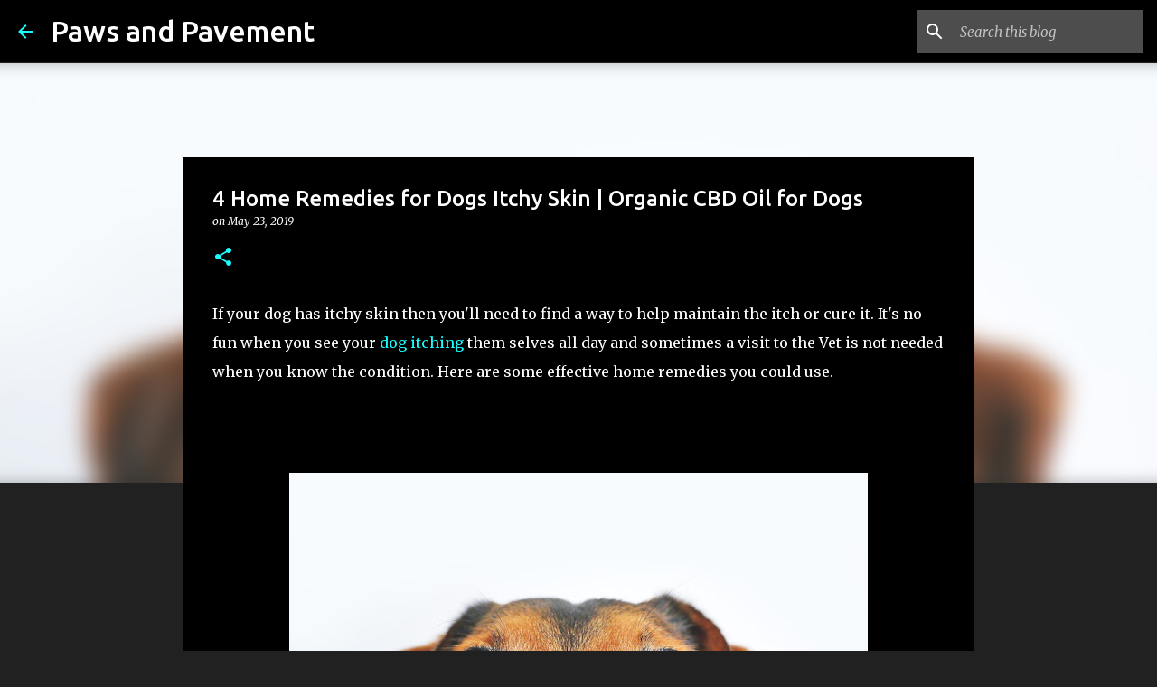

--- FILE ---
content_type: text/plain
request_url: https://www.google-analytics.com/j/collect?v=1&_v=j102&a=1519262510&t=pageview&_s=1&dl=https%3A%2F%2Fwww.pawsandpavement.com%2F2019%2F05%2F4-home-remedies-for-dogs-itchy-skin.html%3FshowComment%3D1624290162346&ul=en-us%40posix&dt=4%20Home%20Remedies%20for%20Dogs%20Itchy%20Skin%20%7C%20Organic%20CBD%20Oil%20for%20Dogs&sr=1280x720&vp=1280x720&_u=IEBAAEABAAAAACAAI~&jid=558591868&gjid=183575010&cid=7143260.1769035218&tid=UA-140803601-1&_gid=1302236076.1769035218&_r=1&_slc=1&z=1034753770
body_size: -452
content:
2,cG-Q4CKM1X6Q2